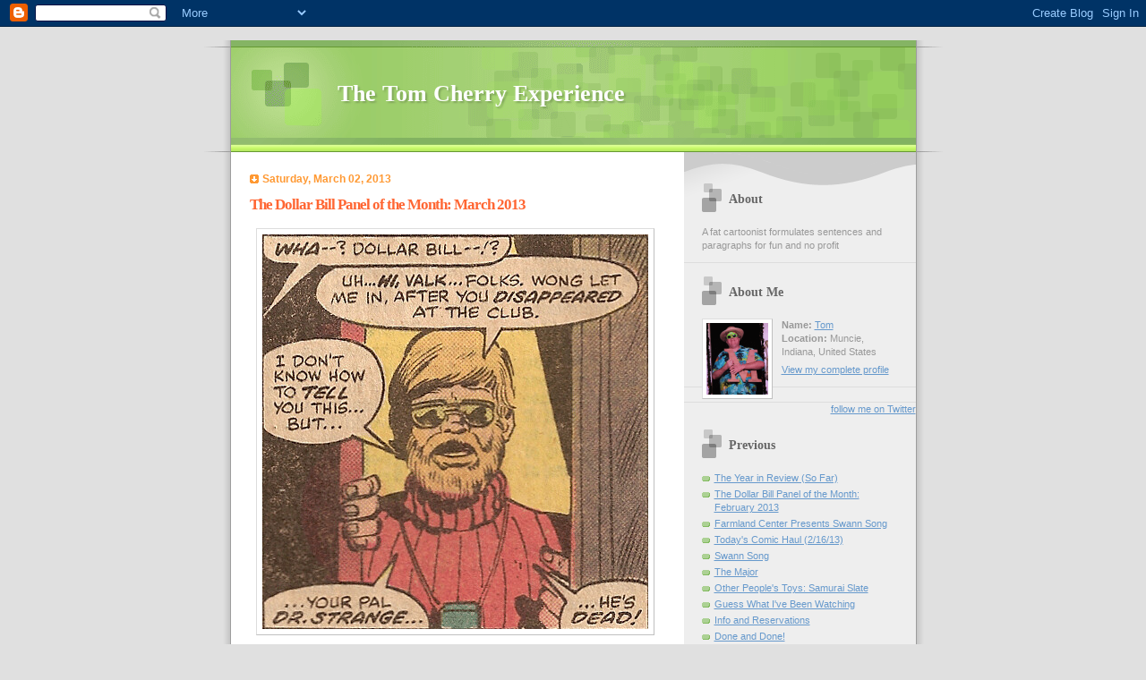

--- FILE ---
content_type: text/html; charset=UTF-8
request_url: https://tomcherryexperience.blogspot.com/2013/03/the-dollar-bill-panel-of-month-march.html
body_size: 5729
content:
<!DOCTYPE html PUBLIC "-//W3C//DTD XHTML 1.0 Strict//EN" "http://www.w3.org/TR/xhtml1/DTD/xhtml1-strict.dtd">

<html xmlns="http://www.w3.org/1999/xhtml" xml:lang="en" lang="en">
<head>
  <title>The Tom Cherry Experience: The Dollar Bill Panel of the Month: March 2013</title>

  <script type="text/javascript">(function() { (function(){function b(g){this.t={};this.tick=function(h,m,f){var n=f!=void 0?f:(new Date).getTime();this.t[h]=[n,m];if(f==void 0)try{window.console.timeStamp("CSI/"+h)}catch(q){}};this.getStartTickTime=function(){return this.t.start[0]};this.tick("start",null,g)}var a;if(window.performance)var e=(a=window.performance.timing)&&a.responseStart;var p=e>0?new b(e):new b;window.jstiming={Timer:b,load:p};if(a){var c=a.navigationStart;c>0&&e>=c&&(window.jstiming.srt=e-c)}if(a){var d=window.jstiming.load;
c>0&&e>=c&&(d.tick("_wtsrt",void 0,c),d.tick("wtsrt_","_wtsrt",e),d.tick("tbsd_","wtsrt_"))}try{a=null,window.chrome&&window.chrome.csi&&(a=Math.floor(window.chrome.csi().pageT),d&&c>0&&(d.tick("_tbnd",void 0,window.chrome.csi().startE),d.tick("tbnd_","_tbnd",c))),a==null&&window.gtbExternal&&(a=window.gtbExternal.pageT()),a==null&&window.external&&(a=window.external.pageT,d&&c>0&&(d.tick("_tbnd",void 0,window.external.startE),d.tick("tbnd_","_tbnd",c))),a&&(window.jstiming.pt=a)}catch(g){}})();window.tickAboveFold=function(b){var a=0;if(b.offsetParent){do a+=b.offsetTop;while(b=b.offsetParent)}b=a;b<=750&&window.jstiming.load.tick("aft")};var k=!1;function l(){k||(k=!0,window.jstiming.load.tick("firstScrollTime"))}window.addEventListener?window.addEventListener("scroll",l,!1):window.attachEvent("onscroll",l);
 })();</script><script type="text/javascript">function a(){var b=window.location.href,c=b.split("?");switch(c.length){case 1:return b+"?m=1";case 2:return c[1].search("(^|&)m=")>=0?null:b+"&m=1";default:return null}}var d=navigator.userAgent;if(d.indexOf("Mobile")!=-1&&d.indexOf("WebKit")!=-1&&d.indexOf("iPad")==-1||d.indexOf("Opera Mini")!=-1||d.indexOf("IEMobile")!=-1){var e=a();e&&window.location.replace(e)};
</script><meta http-equiv="Content-Type" content="text/html; charset=UTF-8" />
<meta name="generator" content="Blogger" />
<link rel="icon" type="image/vnd.microsoft.icon" href="https://www.blogger.com/favicon.ico"/>
<link rel="alternate" type="application/atom+xml" title="The Tom Cherry Experience - Atom" href="https://tomcherryexperience.blogspot.com/feeds/posts/default" />
<link rel="alternate" type="application/rss+xml" title="The Tom Cherry Experience - RSS" href="https://tomcherryexperience.blogspot.com/feeds/posts/default?alt=rss" />
<link rel="service.post" type="application/atom+xml" title="The Tom Cherry Experience - Atom" href="https://www.blogger.com/feeds/12037626/posts/default" />
<link rel="alternate" type="application/atom+xml" title="The Tom Cherry Experience - Atom" href="https://tomcherryexperience.blogspot.com/feeds/450623410124960095/comments/default" />
<link rel="stylesheet" type="text/css" href="https://www.blogger.com/static/v1/v-css/1601750677-blog_controls.css"/>
<link rel="stylesheet" type="text/css" href="https://www.blogger.com/dyn-css/authorization.css?targetBlogID=12037626&zx=b699b25d-ac4c-4be5-887b-a5d85ecd002d"/>


  <style type="text/css">

/* 
Blogger Template Style
Name:     TicTac
Author:   Dan Cederholm
URL:      www.simplebits.com
Date:     1 March 2004
*/

/* ---( page defaults )--- */

body {
  margin: 0;
  padding: 0;
  font-family: Verdana, sans-serif;
  font-size: small;
  text-align: center;
  color: #333;
  background: #e0e0e0;
  }

blockquote {
  margin: 0 0 0 30px;
  padding: 10px 0 0 20px;
  font-size: 88%;
  line-height: 1.5em;
  color: #666;
  background: url(//www.blogblog.com/tictac/quotes.gif) no-repeat top left;
  }

blockquote p {
  margin-top: 0;
  }

abbr, acronym {
  cursor: help;
  font-style: normal;
  border-bottom: 1px dotted;
  }

code {
  color: #f63;
  }

hr {
  display: none;
  }

img {
  border: none;
  }

/* unordered list style */

ul {
  list-style: none;
  margin: 0 0 20px 30px;
  padding: 0;
  }

li {
  list-style: none;
  padding-left: 14px;
  margin-bottom: 3px;
  background: url(//www.blogblog.com/tictac/tictac_orange.gif) no-repeat 0 6px;
  }

/* links */

a:link {
  color: #69c;
  }

a:visited {
  color: #666699;
  }

a:hover {
  color: #693;
  }

a:active {
  color: #cc3333;
  text-decoration: none;
  }

/* ---( layout structure )---*/

#wrap {
  width: 847px;
  margin: 0 auto;
  text-align: left;
  background: url(//www.blogblog.com/tictac/tile.gif) repeat-y;
  }

#content {
  margin-left: 62px; /* to avoid the BMH */
  }

#main-content {
  float: left;
  width: 460px;
  margin: 20px 0 0 0;
  padding: 0;
  line-height: 1.5em;
  }

#sidebar {
  margin: 0 41px 0 547px;
  padding: 20px 0 0 0;
  font-size: 85%;
  line-height: 1.4em;
  color: #999;
  background: url(//www.blogblog.com/tictac/sidebar_bg.gif) no-repeat 0 0;
  }


/* ---( header and site name )--- */

#blog-header {
  margin: 0;
  padding: 0;
  font-family: "Lucida Grande", "Trebuchet MS";
  background: #e0e0e0 url(//www.blogblog.com/tictac/top_div.gif) no-repeat top left;
  }

#blog-header h1 {
  margin: 0;
  padding: 45px 60px 50px 160px;
  font-size: 200%;
  color: #fff;
  text-shadow: #81A75B 2px 2px 2px;
  background: url(//www.blogblog.com/tictac/top_h1.gif) no-repeat bottom left;
  }

#blog-header h1 a {
  text-decoration: none;
  color: #fff;
  }

#blog-header h1 a:hover {
  color: #eee;
  }

/* ---( main column )--- */

h2.date-header {
  margin-top: 0;
  padding-left: 14px;
  font-size: 90%;
  color: #f93;
  background: url(//www.blogblog.com/tictac/date_icon.gif) no-repeat 0 50%;
  }

h3.post-title {
  margin-top: 0;
  font-family: "Lucida Grande", "Trebuchet MS";
  font-size: 130%;
  letter-spacing: -1px;
  color: #f63;
  }

.post {
  margin: 0 0 1.5em 0;
  padding: 0 0 1.5em 14px;
  border-bottom: 1px solid #ddd;
  }

.post-footer {
  margin: 0;
  padding: 0 0 0 14px;
  font-size: 88%;
  color: #999;
  background: url(//www.blogblog.com/tictac/tictac_grey.gif) no-repeat 0 8px;
  }

.post img {
  padding: 6px;
  border-top: 1px solid #ddd;
  border-left: 1px solid #ddd;
  border-bottom: 1px solid #c0c0c0;
  border-right: 1px solid #c0c0c0;
  }

/* comment styles */

#comments {
  padding-top: 10px;
  font-size: 85%;
  line-height: 1.5em;
  color: #666;
  background: #eee url(//www.blogblog.com/tictac/comments_curve.gif) no-repeat top left;
  }

#comments h4 {
  margin: 20px 0 15px 0;
  padding: 8px 0 0 40px;
  font-family: "Lucida Grande", "Trebuchet MS";
  font-size: 130%;
  color: #666;
  background: url(//www.blogblog.com/tictac/bubbles.gif) no-repeat 10px 0;
  height: 29px !important; /* for most browsers */
  height /**/:37px; /* for IE5/Win */
  }
  
#comments ul {
  margin-left: 0;
  }

#comments li {
  background: none;
  padding-left: 0;
  }
  
.comment-body {
  padding: 0 10px 0 25px;
  background: url(//www.blogblog.com/tictac/tictac_orange.gif) no-repeat 10px 5px;
  }

.comment-body p {
  margin-bottom: 0;
  }

.comment-data {
  margin: 4px 0 0 0;
  padding: 0 10px 1em 60px;
  color: #999;
  border-bottom: 1px solid #ddd;
  background: url(//www.blogblog.com/tictac/comment_arrow.gif) no-repeat 44px 2px;
  }


.deleted-comment {
  font-style:italic;
  color:gray;
  }

/* ---( sidebar )--- */

h2.sidebar-title {
  margin: 0 0 0 0;
  padding: 25px 0 0 50px;
  font-family: "Lucida Grande", "Trebuchet MS";
  font-size: 130%;
  color: #666;
  height: 32px;
  background: url(//www.blogblog.com/tictac/sidebar_icon.gif) no-repeat 20px 15px;
  height: 32px !important; /* for most browsers */
  height /**/:57px; /* for IE5/Win */
  }

#sidebar ul, #sidebar p {
  margin: 0;
  padding: 5px 20px 1em 20px;
  border-bottom: 1px solid #ddd;
  }

#sidebar li {
  background: url(//www.blogblog.com/tictac/tictac_green.gif) no-repeat 0 5px;
  }

/* profile block */

.profile-datablock {
  margin: 0;
  padding: 5px 20px 0 20px;
  }

.profile-datablock dd {
  margin: 0;
  padding: 0;
  }

.profile-img img {
  float: left;
  margin: 0 10px 0 0;
  padding: 4px;
  border-top: 1px solid #ddd;
  border-left: 1px solid #ddd;
  border-bottom: 1px solid #c0c0c0;
  border-right: 1px solid #c0c0c0;
  background: #fff;
  }

#sidebar p.profile-link {
  padding-left: 36px;
  background: url(//www.blogblog.com/tictac/profile.gif) no-repeat 20px 4px;
  }

p#powered-by, #sidebar p.profile-textblock {
  margin-top: 1em;
  border: none;
  }

/* ---( footer )--- */

.clear { /* to fix IE6 padding-top issue */
  clear: both;
  height: 0;
  }

#footer {
  margin: 0;
  padding: 0 0 9px 0;
  font-size: 85%;
  color: #ddd;
  background: url(//www.blogblog.com/tictac/bottom_sill.gif) no-repeat bottom left;
  }

#footer p {
  margin: 0;
  padding: 20px 320px 20px 95px;
  background: url(//www.blogblog.com/tictac/bottom_sash.gif) no-repeat top left;
  }


/* ---- overrides for post page ---- */

.post {
  padding: 0;
  border: none;
  }

  </style>.comment-link {margin-left:.6em;}
</style>


<meta name='google-adsense-platform-account' content='ca-host-pub-1556223355139109'/>
<meta name='google-adsense-platform-domain' content='blogspot.com'/>
<!-- --><style type="text/css">@import url(//www.blogger.com/static/v1/v-css/navbar/3334278262-classic.css);
div.b-mobile {display:none;}
</style>

</head>

<body><script type="text/javascript">
    function setAttributeOnload(object, attribute, val) {
      if(window.addEventListener) {
        window.addEventListener('load',
          function(){ object[attribute] = val; }, false);
      } else {
        window.attachEvent('onload', function(){ object[attribute] = val; });
      }
    }
  </script>
<div id="navbar-iframe-container"></div>
<script type="text/javascript" src="https://apis.google.com/js/platform.js"></script>
<script type="text/javascript">
      gapi.load("gapi.iframes:gapi.iframes.style.bubble", function() {
        if (gapi.iframes && gapi.iframes.getContext) {
          gapi.iframes.getContext().openChild({
              url: 'https://www.blogger.com/navbar/12037626?origin\x3dhttps://tomcherryexperience.blogspot.com',
              where: document.getElementById("navbar-iframe-container"),
              id: "navbar-iframe"
          });
        }
      });
    </script>

<div id="wrap"> <!-- #wrap - for centering -->

<!-- Blog Header -->
<div id="blog-header">
  <h1>
    <a href="http://tomcherryexperience.blogspot.com/">
	The Tom Cherry Experience
	</a>
  </h1>
</div>


<div id="content"> <!-- #content wrapper -->

<!-- Begin #main-content -->
<div id="main-content">



    
  <h2 class="date-header">Saturday, March 02, 2013</h2>
  
  
     
  <!-- Begin .post -->
  <div class="post"><a name="450623410124960095"></a>
     
    
    <h3 class="post-title">
	 
	 The Dollar Bill Panel of the Month: March 2013
	 
    </h3>
    
     
    <div class="post-body">
    
      <p><div style="clear:both;"></div><center>
<a href="http://www.flickr.com/photos/tomcherry3/8521042276/" title="The Doctor Is Out by Marvel Comics on Flickr"><img alt="The Doctor Is Out" height="441" src="https://lh3.googleusercontent.com/blogger_img_proxy/AEn0k_t7Iy_eMqKpR4hEG97ejZ4pxfmtfGXKf9AEO1LOGhqiB3nBnQdteO1lsNrTITDV7yDDiagfQdzB3jCNK-DblsUs8YiITQhKN2UtKho0NcuCL8Y_pZJ-l3npiHlQbHBjNg=s0-d" width="431"></a></center>
<center>
&nbsp;</center>
<center>
<span style="font-family: Verdana, sans-serif;">Dollar Bill has some bad news from <em>The Defenders </em>#59 (May 1978)! Words/colors by David A. Kraft, words/pictures by Ed Hannigan, finished art by Dan Green, and Joe Rosen is the letterer. Marvel Comics. Dollar Bill was created by David Anthony Kraft and Keith Giffen.</span></center>
<div style="clear:both; padding-bottom:0.25em"></div><p class="blogger-labels">Labels: <a rel='tag' href="http://tomcherryexperience.blogspot.com/search/label/Dan%20Green">Dan Green</a>, <a rel='tag' href="http://tomcherryexperience.blogspot.com/search/label/David%20Anthony%20Kraft">David Anthony Kraft</a>, <a rel='tag' href="http://tomcherryexperience.blogspot.com/search/label/Dollar%20Bill">Dollar Bill</a>, <a rel='tag' href="http://tomcherryexperience.blogspot.com/search/label/Ed%20Hannigan">Ed Hannigan</a>, <a rel='tag' href="http://tomcherryexperience.blogspot.com/search/label/Joe%20Rosen">Joe Rosen</a>, <a rel='tag' href="http://tomcherryexperience.blogspot.com/search/label/Keith%20Giffen">Keith Giffen</a>, <a rel='tag' href="http://tomcherryexperience.blogspot.com/search/label/Marvel%20Comics">Marvel Comics</a>, <a rel='tag' href="http://tomcherryexperience.blogspot.com/search/label/The%20Defenders">The Defenders</a>, <a rel='tag' href="http://tomcherryexperience.blogspot.com/search/label/The%20Dollar%20Bill%20Panel%20of%20the%20Month">The Dollar Bill Panel of the Month</a></p></p>
    
    </div>
    
    <p class="post-footer">posted by Tom at 
      <a href="http://tomcherryexperience.blogspot.com/2013/03/the-dollar-bill-panel-of-month-march.html" title="permanent link">4:19 AM</a> 
       <span class="item-action"><a href="https://www.blogger.com/email-post/12037626/450623410124960095" title="Email Post"><img class="icon-action" alt="" src="https://resources.blogblog.com/img/icon18_email.gif" height="13" width="18"/></a></span><span class="item-control blog-admin pid-216891880"><a style="border:none;" href="https://www.blogger.com/post-edit.g?blogID=12037626&postID=450623410124960095&from=pencil" title="Edit Post"><img class="icon-action" alt="" src="https://resources.blogblog.com/img/icon18_edit_allbkg.gif" height="18" width="18"></a></span></p>
  
  </div>
  <!-- End .post -->
  
  
   <!-- Begin #comments -->
 

  <div id="comments">

	<a name="comments"></a>
    
    <h4>0 Comments:</h4>
    
    <ul>
      
    </ul>
	
	<p class="comment-data">
    <a class="comment-link" href="https://www.blogger.com/comment/fullpage/post/12037626/450623410124960095" onclick="window.open(this.href, 'bloggerPopup', 'toolbar=0,scrollbars=1,location=0,statusbar=1,menubar=0,resizable=1,width=400,height=450');return false;">Post a Comment</a>
    <br /><br />

	
   


	<a href="http://tomcherryexperience.blogspot.com/">&lt;&lt; Home</a>
    </p>
    </div>
  

  <!-- End #comments -->



  <hr />
</div><!-- End #main-content -->
</div><!-- End #content -->


<!-- Begin #sidebar -->
<div id="sidebar">

  <h2 class="sidebar-title">About</h2>
  
  <p>A fat cartoonist formulates sentences and paragraphs for fun and no profit</p>
  
   <!-- Begin #profile-container -->
   
   <div id="profile-container"><h2 class="sidebar-title">About Me</h2>
<dl class="profile-datablock"><dt class="profile-img"><a href="https://www.blogger.com/profile/08136938300859457956"><img src="//blogger.googleusercontent.com/img/b/R29vZ2xl/AVvXsEjFNGU2etFze7_o-8hQrSL1CKQEjn4efhbKwS0WcPFbUFHxtPruU3tPFr5WT0HPLwXC5lf6E2fNnq4JtgBgpVapI7BIuupUhSMkAGU3QeWMguI8QsKAlfIStlAoCeIPkg/s220/ArloM.gif" width="69" height="80" alt="My Photo"></a></dt>
<dd class="profile-data"><strong>Name:</strong> <a rel="author" href="https://www.blogger.com/profile/08136938300859457956"> Tom </a></dd>
<dd class="profile-data"><strong>Location:</strong>  Muncie, Indiana, United States </dd></dl>

<p class="profile-link"><a rel="author" href="https://www.blogger.com/profile/08136938300859457956">View my complete profile</a></p></div>
   
     <!-- End #profile -->

<div id="twitter_div">
<h2 class="sidebar-title" style="display:none;">Twitter Updates</h2>
<ul id="twitter_update_list"></ul>
<a href="http://twitter.com/cherryflavored" id="twitter-link" style="display:block;text-align:right;">follow me on Twitter</a>
</div>
<script type="text/javascript" src="//twitter.com/javascripts/blogger.js"></script>
<script type="text/javascript" src="//twitter.com/statuses/user_timeline/cherryflavored.json?callback=twitterCallback2&amp;count=5"></script>
    
        
  
  <h2 class="sidebar-title">Previous</h2>
  
  <ul id="recently">
    
        <li><a href="http://tomcherryexperience.blogspot.com/2013/03/the-year-in-review-so-far.html">The Year in Review (So Far)</a></li>
     
        <li><a href="http://tomcherryexperience.blogspot.com/2013/02/the-dollar-bill-panel-of-month-february.html">The Dollar Bill Panel of the Month: February 2013</a></li>
     
        <li><a href="http://tomcherryexperience.blogspot.com/2013/02/farmland-center-presents-swann-song.html">Farmland Center Presents Swann Song</a></li>
     
        <li><a href="http://tomcherryexperience.blogspot.com/2013/02/todays-comic-haul-21613.html">Today&#39;s Comic Haul (2/16/13)</a></li>
     
        <li><a href="http://tomcherryexperience.blogspot.com/2013/02/swann-song.html">Swann Song</a></li>
     
        <li><a href="http://tomcherryexperience.blogspot.com/2013/02/the-major.html">The Major</a></li>
     
        <li><a href="http://tomcherryexperience.blogspot.com/2013/02/other-peoples-toys-samurai-slade.html">Other People&#39;s Toys: Samurai Slate</a></li>
     
        <li><a href="http://tomcherryexperience.blogspot.com/2013/02/guess-what-ive-been-watching.html">Guess What I&#39;ve Been Watching</a></li>
     
        <li><a href="http://tomcherryexperience.blogspot.com/2013/01/info-and-reservations.html">Info and Reservations</a></li>
     
        <li><a href="http://tomcherryexperience.blogspot.com/2013/01/done-and-done.html">Done and Done!</a></li>
     
  </ul>
  
  
  
  <!--<h2 class="sidebar-title">New</h2>
  
  <p>This is a paragraph of text in the sidebar.</p>
  -->
  
  <p id="powered-by"><a href="//www.blogger.com"><img src="https://lh3.googleusercontent.com/blogger_img_proxy/AEn0k_uDVoIE7306o2luv8wZ4PM_wejjEsSq8sGYxMP8xdp1oAnOGuY3QyhA2Cabfnr1D_y6RvtWHHk2TtGppK7pSqlQ8kF4HrdTOuWiMi4LOZyk=s0-d" alt="Powered by Blogger"></a></p>


</div>
<!-- End #sidebar -->

<div class="clear">&nbsp;</div>

<div id="footer">
   <p><!-- If you'd like, you could place footer information here. -->&nbsp;</p>
</div>

</div> <!-- end #wrap -->

<!-- c(~) -->
</body>
</html>